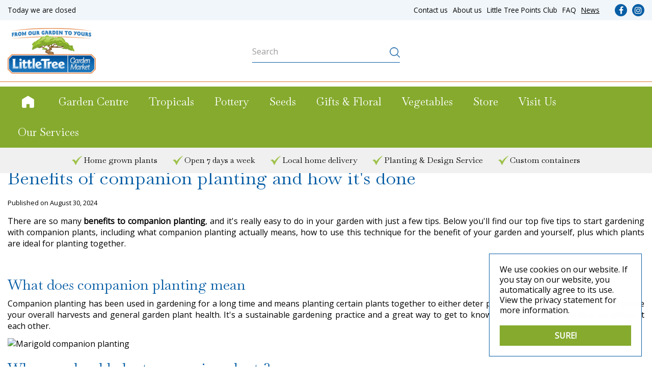

--- FILE ---
content_type: application/javascript; charset=utf-8
request_url: https://www.littletreegardenmarket.ca/website/functions.22.js
body_size: 2486
content:
$(document).ready( function() {
    $('#floating-productinfo, #product-info-left').wrapAll('<div class="product-page-top"></div>');
    $('footer .layout_block .block-title').on('click', function() {
        $(this).parent().toggleClass('shown');
    })
})

$('.block-sticky-social, .menu-top').wrapAll('<div class="header-top-right"></div>');
$('.product-tab.fixed').wrapAll('<div id="product-tabs-fixed-wrapper"></div>');

$('.shop_frontpage_columns .block_type_newsitems .page-news-item').each( function() {
    var newsText = $(this).find('.news-text'),
        newsTextImg = $(this).find('.news-text figure')
    $(this).find('> .wrap > .in').append(newsTextImg)
    $(this).find('.news-title').wrap('<div class="news-content-wrap"></div>');
    $(this).find('.news-content-wrap').append(newsText)
})

$('#header-pictures-prev, #header-pictures-next, #header-pictures-index').wrapAll('<div class="header-pictures-nav"></div>')

$('.collapse-this-text').each( function() {
    $(this).parent().append('<div class="collapse-this-text-link">Read more</div>')
})

$('.collapse-this-text-link').on('click', function() {
    if($(this).parent().find('.collapse-this-text').hasClass('shown')) {
        $(this).text('Read more')
        $(this).parent().find('.collapse-this-text').removeClass('shown')
    } else {
        $(this).text('Read less')
        $(this).parent().find('.collapse-this-text').addClass('shown')
    }
})

var bodyClassname = document.querySelector('body').getAttribute('class'),
    scrollPos = window.pageYOffset,
    contentTop = document.querySelector('.placeholder-content_top'),
    contentTopClasses = contentTop.getAttribute('class'),
    getImages,
    getImagesUrl,
    target,
    getRespSubmenuButtons,
    submenuClass,
    productPageStock,
    productTabs,
    productTabID,
    productTabTitle,
    productTabLink,
    productTabsNav = document.createElement('div'),
    categoriesWrap,
    categoriesChildren,
    categoriesMaxSlide,
    categoriesSlideLeft = 0,
    categoriesSlideClick = 0,
    categoryRects,
    categoryWidth,
    categoryPrev = document.createElement('div'),
    categoryNext = document.createElement('div'),
    newsItemWrap,
    newsItemMaxSlide,
    newsItemsChildren,
    newsItemsSlideLeft = 0,
    newsItemsSlideClick = 0,
    newsItemRects,
    newsItemWidth,
    newsItemPrev = document.createElement('div'),
    newsItemNext = document.createElement('div')

window.addEventListener('scroll', function() {
    scrollPos = this.pageYOffset
    if(scrollPos > 1) {
        contentTop.className += ' small-header'
    } else {
        contentTop.className = contentTopClasses
    }
})

if(scrollPos > 1) {
    contentTop.className += ' small-header'
}

document.addEventListener('click', function(e) {
    target = e.target
    if(target.getAttribute('id') !== null) {
        if(target.getAttribute('id').includes('custom-toolbar')) {
            document.querySelector('#custom-toolbar').className = 'close-menu'
            document.querySelector('body').className = bodyClassname
            document.querySelector('#container').className = ''
        }
    }
})

if(document.querySelector('.block-sticky-menubtn')) {
    document.querySelector('.block-sticky-menubtn').addEventListener('click', function(e) {
        e.preventDefault()
        if(document.querySelector('#custom-toolbar').hasAttribute('class')) {
            if (document.querySelector('#custom-toolbar').getAttribute('class').includes('open-menu')) {
                document.querySelector('#custom-toolbar').className = 'close-menu'
                document.querySelector('body').className = bodyClassname
                document.querySelector('#container').className = ''
            } else {
                document.querySelector('#custom-toolbar').className = 'open-menu'
                document.querySelector('body').className = bodyClassname + ' no-scroll'
                document.querySelector('#container').className = 'no-scroll'
            }
        } else {
            document.querySelector('#custom-toolbar').className = 'open-menu'
            document.querySelector('body').className = bodyClassname + ' no-scroll'
            document.querySelector('#container').className = 'no-scroll'
        }
    })
}

if(document.querySelector('.block-home-welcome')) {
    document.querySelector('.block-home-welcome').parentElement.className += ' has-welcome'
}

if(document.querySelector('.shop_frontpage_columns .block-home-info')) {
    document.querySelector('.block-home-info').parentElement.className += ' has-info-blocks'
}

if(document.querySelector('.block_type_login_box .block-content > ul li a')) {
    document.querySelector('.block_type_login_box .block-content > ul li a').addEventListener('click', function(e) {
        e.preventDefault()
        if(document.querySelector('.show-login').getAttribute('class').includes('shown')) {
            document.querySelector('.show-login').className = 'show-login'
        } else {
            document.querySelector('.show-login').className += ' shown'
        }
    })
}

if(document.querySelector('#product-info-left .stock_indication')) {
    productPageStock = document.querySelectorAll('#product-info-left .stock_indication')
    document.querySelector('#product-info-left .page-title').after(productPageStock[1])
}

if(document.querySelector('.product-tab.fixed')) {
    productTabs = document.querySelectorAll('.product-tab.fixed')

    productTabsNav.className = 'product-tabs-nav'

    for(tab = 0; tab < productTabs.length; tab++) {
        productTabID = productTabs[tab].getAttribute('id')
        productTabTitle = productTabs[tab].querySelector('.tab-title').innerHTML
        productTabLink = document.createElement('a')
        productTabLink.setAttribute('href', '#'+productTabID)
        productTabLink.innerHTML = productTabTitle
        productTabsNav.appendChild(productTabLink)
        if(tab === 0) {
            productTabLink.className = 'active'
        }
        productTabLink.addEventListener('click', function(e) {
            e.preventDefault()

            var openTab = this.getAttribute('href')

            for(tab = 0; tab < productTabs.length; tab++) {
                productTabs[tab].setAttribute('style','display: none;')
            }
            if(document.querySelector('.product-tabs-nav a.active')) {
                document.querySelector('.product-tabs-nav a.active').className = ''
            }
            this.className = 'active'
            document.querySelector(openTab).setAttribute('style','display: block;')
        })
        productTabs[tab].querySelector('.tab-title').addEventListener('click', function() {
            if(this.getAttribute('class').includes('active')) {
                if (this.parentElement.querySelector('.page-text')) {
                    this.parentElement.querySelector('.page-text').setAttribute('style', 'display:none;')
                    this.setAttribute('class', 'tab-title')
                } else if (this.parentElement.querySelector('#reviews')) {
                    this.parentElement.querySelector('#reviews').setAttribute('style', 'display:none;')
                    this.setAttribute('class', 'tab-title')
                }
            } else {
                for (tab = 0; tab < productTabs.length; tab++) {
                    productTabs[tab].querySelector('.tab-title').className = 'tab-title'
                    if (productTabs[tab].querySelector('.page-text')) {
                        productTabs[tab].querySelector('.page-text').setAttribute('style', 'display: none;')
                    } else if (productTabs[tab].querySelector('#reviews')) {
                        productTabs[tab].querySelector('#reviews').setAttribute('style', 'display: none;')
                    }
                }
                if (this.parentElement.querySelector('.page-text')) {
                    this.parentElement.querySelector('.page-text').setAttribute('style', 'display:block;')
                    this.setAttribute('class', 'tab-title active')
                } else if (this.parentElement.querySelector('#reviews')) {
                    this.parentElement.querySelector('#reviews').setAttribute('style', 'display:block;')
                    this.setAttribute('class', 'tab-title active')
                }
            }
        })
    }

    document.querySelector('#product-tabs-fixed-wrapper').appendChild(productTabsNav)
}

if(document.querySelector('.frontpage .block_type_webshop_categories')) {
    categoriesWrap = document.querySelector('.block_type_webshop_categories').getBoundingClientRect()
    categoryRects = document.querySelector('.block_type_webshop_categories .webshop_products .product').getBoundingClientRect()
    categoriesChildren = document.querySelectorAll('.block_type_webshop_categories .webshop_products .product')

    categoryPrev.className = 'category-prev'
    categoryNext.className = 'category-next'

    document.querySelector('.block_type_webshop_categories > .wrap > .in').append(categoryPrev,categoryNext)

    categoryPrev.addEventListener('click', function() {
        categoryWidth = document.querySelector('.block_type_webshop_categories .webshop_products .product').getBoundingClientRect()
        categoriesMaxSlide = (categoriesChildren.length - 1) * categoryWidth.width
        if(categoriesSlideLeft > 0) {
            categoriesSlideLeft = categoriesSlideLeft - categoryWidth.width
            document.querySelector('.block_type_webshop_categories .webshop_products').setAttribute('style','left: -'+categoriesSlideLeft+'px;')
            categoriesSlideClick--
        }
    })

    categoryNext.addEventListener('click', function() {
        categoryWidth = document.querySelector('.block_type_webshop_categories .webshop_products .product').getBoundingClientRect()
        categoriesMaxSlide = (categoriesChildren.length - 1) * categoryWidth.width
        if(categoriesSlideLeft < categoriesMaxSlide || categoriesSlideLeft === 0) {
            categoriesSlideLeft = categoriesSlideLeft + categoryWidth.width
            document.querySelector('.block_type_webshop_categories .webshop_products').setAttribute('style','left: -'+categoriesSlideLeft+'px;')
            categoriesSlideClick++
        }
    })

    window.addEventListener('resize', function () {
        categoryWidth = document.querySelector('.block_type_webshop_categories .webshop_products .product').getBoundingClientRect()
        categoriesSlideLeft = categoriesSlideClick * categoryWidth.width
        document.querySelector('.block_type_webshop_categories .webshop_products').setAttribute('style','left: -'+categoriesSlideLeft+'px;')
    })

}

if(document.querySelector('.webshop_frontpage .block_type_newsitems')) {

    let newsItemChildren = document.querySelector('.block_type_newsitems .block-content').children.length

    if(newsItemChildren > 1) {

        document.querySelector('.block_type_newsitems').parentElement.className += ' has-info-blocks'

        newsItemWrap = document.querySelector('.block_type_newsitems').getBoundingClientRect()
        newsItemRects = document.querySelector('.block_type_newsitems .block-content .page-news-item').getBoundingClientRect()
        newsItemsChildren = document.querySelectorAll('.block_type_newsitems .block-content .page-news-item')

        newsItemPrev.className = 'news-prev'
        newsItemNext.className = 'news-next'

        document.querySelector('.block_type_newsitems > .wrap > .in').append(newsItemPrev, newsItemNext)

        newsItemPrev.addEventListener('click', function () {
            newsItemWidth = document.querySelector('.block_type_newsitems .block-content .page-news-item').getBoundingClientRect()
            newsItemMaxSlide = (newsItemsChildren.length - 1) * newsItemWidth.width
            if (newsItemsSlideLeft > 0) {
                newsItemsSlideLeft = newsItemsSlideLeft - newsItemWidth.width
                document.querySelector('.block_type_newsitems .block-content').setAttribute('style', 'left: -' + newsItemsSlideLeft + 'px;')
                newsItemsSlideClick--
            }
        })

        newsItemNext.addEventListener('click', function () {
            newsItemWidth = document.querySelector('.block_type_newsitems .block-content .page-news-item').getBoundingClientRect()
            newsItemMaxSlide = (newsItemsChildren.length - 1) * newsItemWidth.width
            if (newsItemsSlideLeft < newsItemMaxSlide || newsItemsSlideLeft === 0) {
                newsItemsSlideLeft = newsItemsSlideLeft + newsItemWidth.width
                document.querySelector('.block_type_newsitems .block-content').setAttribute('style', 'left: -' + newsItemsSlideLeft + 'px;')
                newsItemsSlideClick++
            }
        })

        window.addEventListener('resize', function () {
            newsItemWidth = document.querySelector('.block_type_newsitems .block-content .page-news-item').getBoundingClientRect()
            newsItemsSlideLeft = newsItemsSlideClick * newsItemWidth.width
            document.querySelector('.block_type_newsitems .block-content').setAttribute('style', 'left: -' + newsItemsSlideLeft + 'px;')
        })
    } else {
        document.querySelector('.block_type_newsitems .block-content > div').setAttribute('style','width: 100% !important; flex: 0 0 100% !important; max-width: 100% !important;')
    }
}

window.addEventListener('load', function() {
    if(document.querySelector('#custom-toolbar .submenu_button')) {
        getRespSubmenuButtons = document.querySelectorAll('#custom-toolbar .submenu_button')
        for(submenuButton = 0; submenuButton < getRespSubmenuButtons.length; submenuButton++) {
            submenuClass = getRespSubmenuButtons[submenuButton].closest('li').getAttribute('class')
            getRespSubmenuButtons[submenuButton].addEventListener('click', function() {
                if(this.closest('li').getAttribute('class').includes('show')) {
                    this.closest('li').className = submenuClass
                } else {
                    this.closest('li').className = submenuClass + ' show'
                }
            })
        }
    }
})

//Setting images as background

if(document.querySelector('.tips-overview .tip-category .tip-image')) {
    getImages = document.querySelectorAll('.tips-overview .tip-category .tip-image img')
    makeIamgeBackground(getImages)
}

if(document.querySelector('.range-overview .range-category .range-image')) {
    getImages = document.querySelectorAll('.range-overview .range-category .range-image img')
    makeIamgeBackground(getImages)
}

if(document.querySelector('.offers-overview .offers-list .offer .picture_container')) {
    getImages = document.querySelectorAll('.offers-overview .offers-list .offer .picture_container img')
    makeIamgeBackground(getImages)
}

if(document.querySelector('.block_type_newsitems')) {
    if(document.querySelector('.frontpage-news-item')) {
        getImages = document.querySelectorAll('.frontpage-news-item figure img')
    } else if(document.querySelector('.page-news-item')) {
        getImages = document.querySelectorAll('.page-news-item figure img')
    }
    makeIamgeBackground(getImages)
}

if(document.querySelector('.news-overview') || document.querySelector('article.search-results .news-item')) {
    getImages = document.querySelectorAll('.news-item figure img')
    makeIamgeBackground(getImages)
}

if(document.querySelector('#extra-news-items')) {
    getImages = document.querySelectorAll('.extra-news-item figure img')
    makeIamgeBackground(getImages)
}

if(document.querySelector('.album-overview .photo-album')) {
    getImages = document.querySelectorAll('.album-overview .photo-album .album-thumb img')
    makeIamgeBackground(getImages)
}

if(document.querySelector('.activities-overview .activity-box')) {
    getImages = document.querySelectorAll('.activity-box .activity-image img')
    makeIamgeBackground(getImages)
}

if(document.querySelector('.range-overview .range-category')) {
    getImages = document.querySelectorAll('.range-overview .range-category .range-image img')
    makeIamgeBackground(getImages)
}

if(document.querySelector('.location-overview .locations')) {
    getImages = document.querySelectorAll('.location-overview .locations .location-thumb img')
    makeIamgeBackground(getImages)
}

function makeIamgeBackground(getImages) {
    for(images = 0; images < getImages.length; images++) {
        if(getImages[images].getAttribute('src')) {
            getImagesUrl = getImages[images].getAttribute('src')
        } else {
            getImagesUrl = getImages[images].getAttribute('data-src')
        }
        getImages[images].parentElement.setAttribute('style','background-image: url('+getImagesUrl+');')
        getImages[images].setAttribute('style','display:none;')
    }
}

let getPageBlocks,
    getPageImageBlock

if(document.querySelector('.page_columns')) {
    getPageBlocks = document.querySelectorAll('.page_columns .page_block')
    getPageBlocks.forEach( function(block) {
        if (block.querySelector('.block-image')) {
            getPageImageBlock = block.querySelector('.block-image')
            block.querySelector('.wrap > .in').prepend(getPageImageBlock)
        }
    })
}